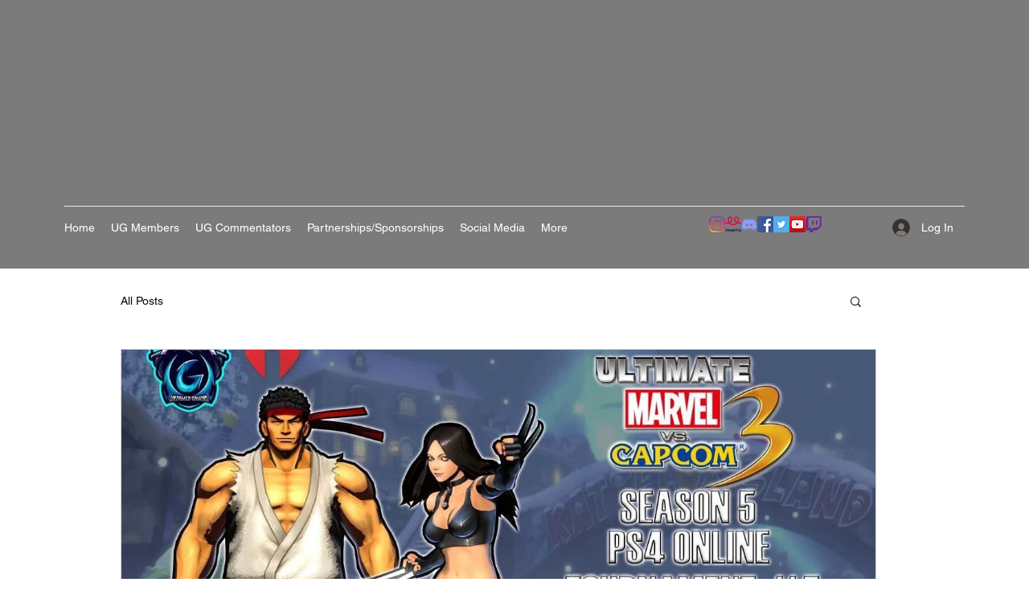

--- FILE ---
content_type: text/css; charset=utf-8
request_url: https://www.untamedgaming.net/_serverless/pro-gallery-css-v4-server/layoutCss?ver=2&id=e6tet-not-scoped&items=3690_1280_720&container=1282_740_320_720&options=gallerySizeType:px%7CenableInfiniteScroll:true%7CtitlePlacement:SHOW_ON_HOVER%7CgridStyle:1%7CimageMargin:10%7CgalleryLayout:2%7CisVertical:false%7CnumberOfImagesPerRow:3%7CgallerySizePx:300%7CcubeRatio:1%7CcubeType:fill%7CgalleryThumbnailsAlignment:bottom%7CthumbnailSpacings:0
body_size: -241
content:
#pro-gallery-e6tet-not-scoped [data-hook="item-container"][data-idx="0"].gallery-item-container{opacity: 1 !important;display: block !important;transition: opacity .2s ease !important;top: 0px !important;left: 0px !important;right: auto !important;height: 240px !important;width: 240px !important;} #pro-gallery-e6tet-not-scoped [data-hook="item-container"][data-idx="0"] .gallery-item-common-info-outer{height: 100% !important;} #pro-gallery-e6tet-not-scoped [data-hook="item-container"][data-idx="0"] .gallery-item-common-info{height: 100% !important;width: 100% !important;} #pro-gallery-e6tet-not-scoped [data-hook="item-container"][data-idx="0"] .gallery-item-wrapper{width: 240px !important;height: 240px !important;margin: 0 !important;} #pro-gallery-e6tet-not-scoped [data-hook="item-container"][data-idx="0"] .gallery-item-content{width: 240px !important;height: 240px !important;margin: 0px 0px !important;opacity: 1 !important;} #pro-gallery-e6tet-not-scoped [data-hook="item-container"][data-idx="0"] .gallery-item-hover{width: 240px !important;height: 240px !important;opacity: 1 !important;} #pro-gallery-e6tet-not-scoped [data-hook="item-container"][data-idx="0"] .item-hover-flex-container{width: 240px !important;height: 240px !important;margin: 0px 0px !important;opacity: 1 !important;} #pro-gallery-e6tet-not-scoped [data-hook="item-container"][data-idx="0"] .gallery-item-wrapper img{width: 100% !important;height: 100% !important;opacity: 1 !important;} #pro-gallery-e6tet-not-scoped .pro-gallery-prerender{height:240px !important;}#pro-gallery-e6tet-not-scoped {height:240px !important; width:740px !important;}#pro-gallery-e6tet-not-scoped .pro-gallery-margin-container {height:240px !important;}#pro-gallery-e6tet-not-scoped .pro-gallery {height:240px !important; width:740px !important;}#pro-gallery-e6tet-not-scoped .pro-gallery-parent-container {height:240px !important; width:750px !important;}